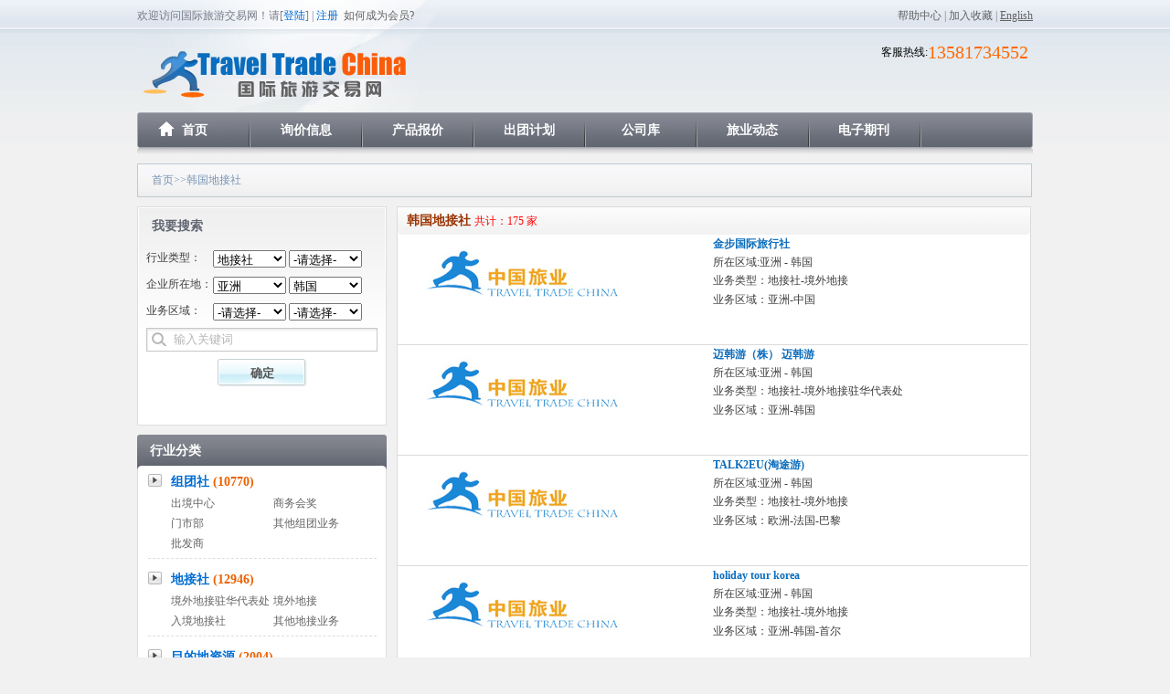

--- FILE ---
content_type: text/html; charset=utf-8
request_url: http://www.traveltrade.cn/32_4_1/cityresource_bc.html
body_size: 8829
content:

<!DOCTYPE html PUBLIC "-//W3C//DTD XHTML 1.0 Transitional//EN" "http://www.w3.org/TR/xhtml1/DTD/xhtml1-transitional.dtd">
<html xmlns="http://www.w3.org/1999/xhtml">
<head>
    <title>韩国_地接社_国际旅游交易网-出境旅游</title>
    <meta name="keywords" content="韩国组团社,韩国地接社,韩国目的地资源,韩国相关服务商,韩国其他" />
    <meta name="description" content="国际旅游交易网中国最全面的出境旅游交易资讯平台,提供最新的韩国组团社,韩国地接社,韩国目的地资源,韩国相关服务商,韩国其他信息！" />
    <meta http-equiv="X-UA-Compatible" content="IE=7" /> 
    <metahttp-equivmetahttp-equiv="X-UA-Compatible"content="IE=EmulateIE7"/>
    <meta http-equiv="X-UA-Compatible" content="IE=EmulateIE7"; charset="gb2312" /> 
    <link rel="Shortcut Icon" href='http://www.traveltrade.cn/images/ico_logo.ico'> 
    <link rel="Bookmark" href='http://www.traveltrade.cn/images/ico_logo.ico'>   
    <noscript><iframe src="*.htm"></noscript>
    <style type="text/css">
.quyu_tj
{
float: left;
width: 692px;
height: 1140px;
background-color: #FFFFFF;
margin-top: 0px;
border: #dbdbdb 1px solid;
}
.vip_jr
{
float: left;
width: 692px;
height: 282px;
background-color: #FFFFFF;
margin-top: 0px;
border: #dbdbdb 1px solid;
}
.gsk_content
{
display: none;
width: 253px;
margin: 0px auto;
overflow: hidden;
}
.gsk_content .selp1, .gsk_content .selp3, .gsk_content .selp5
{
float: left;
width: 80px;
height: 26px;
}
.gsk_content .selp2, .gsk_content .selp4, .gsk_content .selp6
{
float: right;
width: 123px;
}
.gsk_content .selp1 .wrap, .gsk_content .selp2 .wrap
{
position: absolute;
z-index: 100000000;
width: 60px;
}
.gsk_content .selp3 .wrap, .gsk_content .selp4 .wrap
{
position: absolute;
z-index: 99999999;
width: 60px;
}
.gsk_content .hsi_tbn
{
background: url(/style/images/shbtn1.jpg) no-repeat;
font-weight: bold;
color:#555555;
width: 98px;
height: 31px;
overflow: hidden;
border: 0px;
cursor: pointer;
margin: 0px auto;
display: block;
}
.gsk_content .hsi_tbn:hover
{
filter: alpha(opacity=80); /*IE*/
-moz-opacity: 0.8; /*MOZ , FF*/
opacity: 0.8; /*CSS3, FF1.5*/
}
.gsk_content .commonselect
{
width: 80px;
margin: 0px;
padding: 0px;
background-color: #FF0000;
}
.gsk_content .dropdown h4
{
position: relative;
width: 123px;
z-index: 5;
cursor: default;
text-indent: 5px;
text-align: left;
display: block;
margin: 0;
height: 26px;
font: 12px/26px Arial, Helvetica, sans-serif;
color: #000000;
padding-left: 0px;
text-indent: 10px;
z-index: 1;
background: url(/style/images/sel_bgs.jpg) no-repeat;
}
.gsk_content .dropdown span
{
position: absolute;
top: 0px;
right: 0px;
width: 32px;
height: 33px;
cursor: pointer;
}
.gsk_content .dropdown ul
{
margin: 0px;
width: 121px;
padding: 0px;
position: absolute;
display: none;
border: 1px solid #dcdbdb;
margin-top: 1px;
background-color: #FFFFFF;
color: #333333;
max-height: 300px;
z-index: 100001;
filter: alpha(opacity=90); /*IE*/
-moz-opacity: 0.9; /*MOZ , FF*/
opacity: 0.9; /*CSS3, FF1.5*/
}
.gsk_content .dropdown ul li
{
text-indent: 5px;
height: 22px;
display: block;
cursor: default;
font: 400 12px/22px Arial, Helvetica, sans-serif;
text-align: left;
}
.gsk_content .dropdown ul li.over
{
color: #006dd2;
cursor: pointer;
font-weight: bold;
}
.gsk_content .hsi_left
{
float: left;
background: url(/style/images/seai_left.jpg) no-repeat;
width: 30px;
height: 26px;
overflow: hidden;
border: 0px;
margin: 0px;
padding: 0px;
}
.gsk_content .hsi_center
{
float: left;
background: url(/style/images/seai_center.jpg) repeat-x;
width: 217px;
height: 26px;
overflow: hidden;
border: 0px;
margin: 0px;
padding: 0px;
line-height: 26px;
padding-right: 5px;
border-right: solid 1px #c7c7c7;
color: #b6b6b6;
}
.gsc-tj-tit
{
float: left;
width: 682px;
height: 30px;
line-height: 30px;
background-image: url(/style/images/zc_bg.png);
background-repeat: repeat-x;
padding-left: 10px;
font-weight: bold;
font-size: 14px;
color: #7592B4;
}
.gsc-tjzts-tit
{
float: left;
width: 682px;
height: 28px;
line-height: 28px;
background-image: url(/style/images/zc_bg.png);
background-repeat: repeat-x;
padding-left: 10px;
font-weight: bold;
font-size: 14px;
border-bottom: #dbdbdb 1px solid;
border-top: #dbdbdb 1px solid;
margin-top: 25px;
}
.vip-tj-pic
{
float: left;
width: 689px;
height: auto;
}
.vip-tj-pic img
{
border: #CBD3D6 1px solid;
margin: 6px 0px 6px 9px;
}
.vip-tj-pic table td
{
padding: 6px 10px;
line-height: 18px;
border-bottom: #999999 1px dashed;
}
.zts-tj-pic
{
float: left;
width: 689px;
height: auto;
}
.zts-tj-pic img
{
border: #CBD3D6 0px solid;
margin: 6px 0px 6px 0px;
}
.zts-tj-pic table td
{
padding: 6px 10px;
line-height: 8px;
border-bottom: #999999 0px dashed;
}
.add-mer-cen
{
width: 329px;
height: 376px;
float: left;
padding-left: 0px;
font-family: "宋体";
font-size: 12px;
color: #FFFFFF;
background-color: #FFFFFF;
}
.add-mer-cen ul
{
width: 329px;
height: 226px;
float: left;
padding-left: 0px;
}
.add-mer-cen ul li
{
background-image: url(/style/images/vip-liebiao.png);
width: 329px;
height: 25px;
float: left;
line-height: 25px;
color: #555555;
padding-left: 20px;
background-repeat: no-repeat;
background-position: 12px 12px;
list-style-type: decimal;
}
.add-mer-cen ul li a:link
{
color: #555555;
}
.add-mer-cen ul li a:hover
{
color: #6699CC;
}
.add-mer-cen .time
{
float: right;
font-family: Arial, Helvetica, sans-serif;
color: #a5a5a5;
font-size: 14px;
}
.gsk_lj
{
width: 962px;
height: 35px;
line-height: 35px;
float: left;
padding-left: 15px;
background-image: url(/style/images/tyhd_bg_r2_c2.jpg);
background-repeat: repeat-x;
color: #7592B4;
border: #BECBD1 1px solid;
}
.gsk_lj a:link
{
color: #7592B4;
}
.gsk-list2
{
width: 690px;
height: 120px;
float: left;
border-bottom: #dbdbdb 1px solid;
background-color: #f6f6f6;
}
.fy_s
{
width: 89px;
height: 26px;
line-height: 26px;
float: left;
border: #CCCCCC 1px solid;
background-image: url(/style/images/fys_r8_c7.jpg);
background-repeat: no-repeat;
text-align: center;
background-position: 5px;
}
.fy_s a
{
display: block;
}
.fy_s a:link
{
text-decoration: none;
}
.fy_x
{
width: 89px;
height: 26px;
line-height: 26px;
float: left;
border: #CCCCCC 1px solid;
background-image: url(/style/images/fyx_r8_c11.jpg);
background-repeat: no-repeat;
text-align: center;
background-position: 5px;
margin-left: 8px;
}
.fy_x a
{
display: block;
}
.fy_x a:link
{
text-decoration: none;
}
.fy_s_numer
{
width: 24px;
height: 26px;
line-height: 26px;
float: left;
border: #CCCCCC 1px solid;
margin-left: 8px;
text-align: center;
}
.fy_s_numer a
{
display: block;
}
.djs_center
{
width: 271px;
height: 850px;
background-color: #FFFFFF;
overflow: hidden;
border-right: solid 1px #dddddd;
border-left: solid 1px #dddddd;
}
    </style>
</head>
<body>
    <form id="form1">
    <link href="/style/style.css?css=0.727324134543223" rel="stylesheet" type="text/css" /> 
<link href="/style/layout.css?css=0.727324134543223" rel="stylesheet" type="text/css" /> 
<link href="/style/layout-new.css?css=0.727324134543223" rel="stylesheet" type="text/css" />
<script language="JavaScript" type="text/javascript" src="/js/SimpleJQuery.js?js=0.727324134543223"></script> 
<script language="JavaScript" type="text/javascript" src="/home/js/Menu.js?js=0.727324134543223" ></script>    
<script language="JavaScript" type="text/javascript" src="/home/js/Advertise.js?js=0.727324134543223"></script>    
<div style=\"clear:both;\"></div><div style=\"clear:both;\"></div>
 
    <input type="hidden" id="hdlanguage" value="" />
    <input type="hidden" id="hdmember" value="" />
    <input type="hidden" id="hdcountryid" value="32" />
    <input type="hidden" id="hdcityid" value="" />   
   <div class="content"> 
     <div class="gsk_lj">
  <div style="font-weight:normal; float:left; margin-right:40px;">
  <a href="http://www.traveltrade.cn/index.html" >首页</a>>>韩国地接社
  </div>  
  </div>  
    <div class="spacing"></div>
  <div style="float:left; width:280px;">
  <div class="home_search">
	   <div class="borderw">
	     <div class="borderichk">
	        <p class="name">我要搜索</p>			 
			 <div class="gsk_content" id="hsi_content1"> 
                 <p class="spacing"></p>
                   <div style=" float:left;width:73px;">行业类型：</div>
                   <div style=" float:left;">  
                   <select id="sel_classbig_0907" class="classpage_select" onchange="ClassBigChange();" style="width:80px">
				   <option value='3'>组团社</option><option value='4' selected=selected >地接社</option><option value='5'>目的地资源</option><option value='2'>相关服务商</option><option value='6'>其他</option>
				  </select>
                  <select id="sel_smallclass_0907" style="width:80px" >
				  <option value='0'>-请选择-</option><option value='11'>境外地接驻华代表处</option><option value='12'>境外地接</option><option value='13'>入境地接社</option><option value='30'>其他地接业务</option>
				  </select></div>
                 <p class="spacing"></p>                 
                       <div style=" float:left;width:73px;">企业所在地：</div>
                    <select id="sel_continent_address_0907" class="classpage_select" onchange="ContinetChage_Address()"; style="width:80px"><option value='0'>-请选择-</option><option value='1'selected=selected>亚洲</option><option value='2'>欧洲</option><option value='3'>非洲</option><option value='4'>北美洲</option><option value='5'>中·南美洲</option><option value='6'>大洋洲</option><option value='8'>极地</option></select>
                  <select id="sel_country_address_0907" class="classpage_select" style="width:80px"><option value='0'>-请选择-</option><option value='1'>阿富汗</option><option value='36'>阿拉伯联合酋长国</option><option value='25'>阿曼</option><option value='132'>阿塞拜疆</option><option value='26'>巴基斯坦</option><option value='27'>巴勒斯坦</option><option value='2'>巴林</option><option value='4'>不丹</option><option value='9'>朝鲜</option><option value='228'>帝汶岛 </option><option value='28'>菲律宾</option><option value='130'>格鲁吉亚</option><option value='41'>哈萨克斯坦</option><option value='32'selected=selected>韩国</option><option value='219'>吉尔吉斯斯坦</option><option value='7'>柬埔寨</option><option value='29'>卡塔尔</option><option value='18'>科威特</option><option value='220'>老挝</option><option value='19'>黎巴嫩</option><option value='22'>马尔代夫</option><option value='21'>马来西亚</option><option value='23'>蒙古</option><option value='3'>孟加拉国</option><option value='6'>缅甸</option><option value='24'>尼泊尔</option><option value='16'>日本</option><option value='30'>沙特阿拉伯</option><option value='33'>斯里兰卡</option><option value='227'>塔吉克斯坦</option><option value='34'>泰国</option><option value='42'>土库曼斯坦</option><option value='5'>文莱</option><option value='43'>乌兹别克斯坦</option><option value='31'>新加坡</option><option value='225'>叙利亚</option><option value='131'>亚美尼亚</option><option value='37'>也门</option><option value='14'>伊拉克</option><option value='13'>伊朗</option><option value='15'>以色列</option><option value='11'>印度</option><option value='12'>印度尼西亚</option><option value='217'>英属印度洋领地 </option><option value='17'>约旦</option><option value='38'>越南</option><option value='39'>中国</option><option value='241'>中国澳门</option><option value='239'>中国台湾</option><option value='240'>中国香港</option></select> 
                 <p class="spacing"></p>                  
                     <div  style=" float:left;width:73px;">业务区域：</div>
                     <div style="float:left;"><select id="sel_continent_area_0907" onchange="ContinentChange_Area();" class="classpage_select" style="width:80px"><option value='0'>-请选择-</option><option value='1'>亚洲</option><option value='2'>欧洲</option><option value='3'>非洲</option><option value='4'>北美洲</option><option value='5'>中·南美洲</option><option value='6'>大洋洲</option><option value='8'>极地</option></select>
                  <select id="sel_country_area_0907" class="classpage_select" style="width:80px"><option value='0'>-请选择-</option></select></div>                 
                 <p class="spacing15"></p>
                 <p>
                   <input name="input" type="text" readonly="true" class="hsi_left"/>
                   <input id="txtkeyword_0907" type="text" class="hsi_center" value="输入关键词" onfocus="if (this.value=='输入关键词') this.value=''" onblur="if(this.value=='') this.value='输入关键词'"/>
                 </p>
                 <p class="spacing15"></p>
                 <input type="button" value="确定" onclick="AdvancedSearchCompany();" class="hsi_tbn"/> 
		    </div>
	      </div>
	   </div> 
    </div>
     <div class="spacing"></div>
<!--行业分类-->
     <div class="class_fic">
	    <div class="cftop">行业分类</div>
		<div class="djs_center">
		   <div class="classlist">
		      <p class="main_name"><a href='http://www.traveltrade.cn/3/classpage_cb.html' >组团社&nbsp;<font color="#eb6100">(10770)</font></a></p><p class="sub_name"><a href='http://www.traveltrade.cn/ClassPage.aspx?scid=6' title='出境中心'>出境中心</a><a href='http://www.traveltrade.cn/ClassPage.aspx?scid=7' title='商务会奖'>商务会奖</a><a href='http://www.traveltrade.cn/ClassPage.aspx?scid=8' title='门市部'>门市部</a><a href='http://www.traveltrade.cn/ClassPage.aspx?scid=9' title='其他组团业务'>其他组团业务</a><a href='http://www.traveltrade.cn/ClassPage.aspx?scid=29' title='批发商'>批发商</a> <p class="lines"></p><p class="main_name"><a href='http://www.traveltrade.cn/4/classpagetocountry_bc.html' >地接社&nbsp;<font color="#eb6100">(12946)</font></a></p><p class="sub_name"><a href='http://www.traveltrade.cn/11/classpagetocountry_sc.html' title='境外地接驻华代表处'>境外地接驻华代表处</a><a href='http://www.traveltrade.cn/12/classpagetocountry_sc.html' title='境外地接'>境外地接</a><a href='http://www.traveltrade.cn/13/classpagetocountry_sc.html' title='入境地接社'>入境地接社</a><a href='http://www.traveltrade.cn/30/classpagetocountry_sc.html' title='其他地接业务'>其他地接业务</a> <p class="lines"></p><p class="main_name"><a href='http://www.traveltrade.cn/5/classpagetocountry_bc.html' >目的地资源&nbsp;<font color="#eb6100">(2004)</font></a></p><p class="sub_name"><a href='http://www.traveltrade.cn/14/classpagetocountry_sc.html' title='冬夏令营'>冬夏令营</a><a href='http://www.traveltrade.cn/15/classpagetocountry_sc.html' title='交通'>交通</a><a href='http://www.traveltrade.cn/16/classpagetocountry_sc.html' title='餐饮'>餐饮</a><a href='http://www.traveltrade.cn/17/classpagetocountry_sc.html' title='酒店'>酒店</a><a href='http://www.traveltrade.cn/18/classpagetocountry_sc.html' title='高尔夫球'>高尔夫球</a><a href='http://www.traveltrade.cn/19/classpagetocountry_sc.html' title='会奖场所'>会奖场所</a><a href='http://www.traveltrade.cn/20/classpagetocountry_sc.html' title='商店'>商店</a><a href='http://www.traveltrade.cn/22/classpagetocountry_sc.html' title='景区景点'>景区景点</a><a href='http://www.traveltrade.cn/31/classpagetocountry_sc.html' title='其他资源'>其他资源</a><a href='http://www.traveltrade.cn/35/classpagetocountry_sc.html' title='滑雪场地'>滑雪场地</a><a href='http://www.traveltrade.cn/36/classpagetocountry_sc.html' title='酒店公寓'>酒店公寓</a> <p class="lines"></p><p class="main_name"><a href='http://www.traveltrade.cn/2/classpage_cb.html' >相关服务商&nbsp;<font color="#eb6100">(1148)</font></a></p><p class="sub_name"><a href='http://www.traveltrade.cn/ClassPage.aspx?scid=1' title='旅游保险'>旅游保险</a><a href='http://www.traveltrade.cn/ClassPage.aspx?scid=3' title='航空票务'>航空票务</a><a href='http://www.traveltrade.cn/ClassPage.aspx?scid=4' title='签证公司'>签证公司</a><a href='http://www.traveltrade.cn/ClassPage.aspx?scid=5' title='其它'>其它</a><a href='http://www.traveltrade.cn/ClassPage.aspx?scid=34' title='汇款和外币兑换'>汇款和外币兑换</a> <p class="lines"></p><p class="main_name"><a href='http://www.traveltrade.cn/6/classpage_cb.html' >其他&nbsp;<font color="#eb6100">(932)</font></a></p><p class="sub_name"><a href='http://www.traveltrade.cn/ClassPage.aspx?scid=21' title='旅游协会'>旅游协会</a><a href='http://www.traveltrade.cn/ClassPage.aspx?scid=23' title='旅游局'>旅游局</a><a href='http://www.traveltrade.cn/ClassPage.aspx?scid=24' title='旅游媒体'>旅游媒体</a><a href='http://www.traveltrade.cn/ClassPage.aspx?scid=32' title='展会'>展会</a><a href='http://www.traveltrade.cn/ClassPage.aspx?scid=33' title='其他'>其他</a>			  
		   </div>
            <!--广告-->
           <div style="float:left; width:253px; height:223px;margin-left:10px; margin-top:25px;">
           
           </div>
           <!--广告end-->
		</div>
		<div class="cffoot"></div>
	 </div>
    <!--行业分类end-->
    </div>
    <div style="float:left; margin-left:4px;">
	 <div class="home_right1">
	   <div style="float:right"></div>    
<div class="quyu_tj">		   
        <div class="gsc-tj-tit">
    <div style="float:left;"><font color="#993300">韩国地接社</font> <font color="red" style="font-weight:normal; font-size:12px;">共计：175 家</font></div>
    </div>          
<div class="zts-tj-pic"> 
<div class="gsk-list"><table width="690" border="0" cellspacing="0" cellpadding="0"> <tr><td rowspan="5" valign="top"  style="width:315px;"><a href='http://www.traveltrade.cn/44801/companycontrol.html' target="_blank" title='金步国际旅行社'><img src="http://www.traveltrade.cn/CompanyPic/nolog.jpg"  class="tb_pinglun_img" /></a></td><td><strong><a href='http://www.traveltrade.cn/44801/companycontrol.html' target="_blank" title='金步国际旅行社'><font color="#0c6dbc">金步国际旅行社</font></a></strong></td>  </tr> <tr><td>所在区域:亚洲&nbsp;-&nbsp;韩国</td></tr><tr><td>业务类型：地接社-境外地接</td> </tr><tr> <td>业务区域：亚洲-中国</td></tr><tr><td> </td></tr></table></div> <div class="gsk-list"><table width="690" border="0" cellspacing="0" cellpadding="0"> <tr><td rowspan="5" valign="top"  style="width:315px;"><a href='http://www.traveltrade.cn/44422/companycontrol.html' target="_blank" title='迈韩游（株）
迈韩游'><img src="http://www.traveltrade.cn/CompanyPic/nolog.jpg"  class="tb_pinglun_img" /></a></td><td><strong><a href='http://www.traveltrade.cn/44422/companycontrol.html' target="_blank" title='迈韩游（株）
迈韩游'><font color="#0c6dbc">迈韩游（株）
迈韩游</font></a></strong></td>  </tr> <tr><td>所在区域:亚洲&nbsp;-&nbsp;韩国</td></tr><tr><td>业务类型：地接社-境外地接驻华代表处</td> </tr><tr> <td>业务区域：亚洲-韩国</td></tr><tr><td> </td></tr></table></div> <div class="gsk-list"><table width="690" border="0" cellspacing="0" cellpadding="0"> <tr><td rowspan="5" valign="top"  style="width:315px;"><a href='http://www.traveltrade.cn/43776/companycontrol.html' target="_blank" title='TALK2EU(淘途游)'><img src="http://www.traveltrade.cn/CompanyPic/nolog.jpg"  class="tb_pinglun_img" /></a></td><td><strong><a href='http://www.traveltrade.cn/43776/companycontrol.html' target="_blank" title='TALK2EU(淘途游)'><font color="#0c6dbc">TALK2EU(淘途游)</font></a></strong></td>  </tr> <tr><td>所在区域:亚洲&nbsp;-&nbsp;韩国</td></tr><tr><td>业务类型：地接社-境外地接</td> </tr><tr> <td>业务区域：欧洲-法国-巴黎</td></tr><tr><td> </td></tr></table></div> <div class="gsk-list"><table width="690" border="0" cellspacing="0" cellpadding="0"> <tr><td rowspan="5" valign="top"  style="width:315px;"><a href='http://www.traveltrade.cn/43061/companycontrol.html' target="_blank" title='holiday tour korea'><img src="http://www.traveltrade.cn/CompanyPic/nolog.jpg"  class="tb_pinglun_img" /></a></td><td><strong><a href='http://www.traveltrade.cn/43061/companycontrol.html' target="_blank" title='holiday tour korea'><font color="#0c6dbc">holiday tour korea</font></a></strong></td>  </tr> <tr><td>所在区域:亚洲&nbsp;-&nbsp;韩国</td></tr><tr><td>业务类型：地接社-境外地接</td> </tr><tr> <td>业务区域：亚洲-韩国-首尔</td></tr><tr><td> </td></tr></table></div> <div class="gsk-list"><table width="690" border="0" cellspacing="0" cellpadding="0"> <tr><td rowspan="5" valign="top"  style="width:315px;"><a href='http://www.traveltrade.cn/42988/companycontrol.html' target="_blank" title='仁川旅游发展局
IncheonTourlsm Organization'><img src="http://www.traveltrade.cn/CompanyPic/nolog.jpg"  class="tb_pinglun_img" /></a></td><td><strong><a href='http://www.traveltrade.cn/42988/companycontrol.html' target="_blank" title='仁川旅游发展局
IncheonTourlsm Organization'><font color="#0c6dbc">仁川旅游发展局
IncheonTourlsm Organization</font></a></strong></td>  </tr> <tr><td>所在区域:亚洲&nbsp;-&nbsp;韩国</td></tr><tr><td>业务类型：地接社-其他地接业务</td> </tr><tr> <td>业务区域：亚洲-韩国</td></tr><tr><td> </td></tr></table></div> <div class="gsk-list"><table width="690" border="0" cellspacing="0" cellpadding="0"> <tr><td rowspan="5" valign="top"  style="width:315px;"><a href='http://www.traveltrade.cn/42987/companycontrol.html' target="_blank" title='忠清北道文化体育观光局观光航空课'><img src="http://www.traveltrade.cn/CompanyPic/nolog.jpg"  class="tb_pinglun_img" /></a></td><td><strong><a href='http://www.traveltrade.cn/42987/companycontrol.html' target="_blank" title='忠清北道文化体育观光局观光航空课'><font color="#0c6dbc">忠清北道文化体育观光局观光航空课</font></a></strong></td>  </tr> <tr><td>所在区域:亚洲&nbsp;-&nbsp;韩国</td></tr><tr><td>业务类型：地接社-其他地接业务</td> </tr><tr> <td>业务区域：亚洲-韩国</td></tr><tr><td> </td></tr></table></div> <div class="gsk-list"><table width="690" border="0" cellspacing="0" cellpadding="0"> <tr><td rowspan="5" valign="top"  style="width:315px;"><a href='http://www.traveltrade.cn/42972/companycontrol.html' target="_blank" title='HanaTourlTC Service Inc.'><img src="http://www.traveltrade.cn/CompanyPic/nolog.jpg"  class="tb_pinglun_img" /></a></td><td><strong><a href='http://www.traveltrade.cn/42972/companycontrol.html' target="_blank" title='HanaTourlTC Service Inc.'><font color="#0c6dbc">HanaTourlTC Service Inc.</font></a></strong></td>  </tr> <tr><td>所在区域:亚洲&nbsp;-&nbsp;韩国</td></tr><tr><td>业务类型：地接社-境外地接驻华代表处</td> </tr><tr> <td>业务区域：亚洲-韩国</td></tr><tr><td> </td></tr></table></div> <div class="gsk-list"><table width="690" border="0" cellspacing="0" cellpadding="0"> <tr><td rowspan="5" valign="top"  style="width:315px;"><a href='http://www.traveltrade.cn/42971/companycontrol.html' target="_blank" title='大邱广域市驻成都宣传支社'><img src="http://www.traveltrade.cn/CompanyPic/nolog.jpg"  class="tb_pinglun_img" /></a></td><td><strong><a href='http://www.traveltrade.cn/42971/companycontrol.html' target="_blank" title='大邱广域市驻成都宣传支社'><font color="#0c6dbc">大邱广域市驻成都宣传支社</font></a></strong></td>  </tr> <tr><td>所在区域:亚洲&nbsp;-&nbsp;韩国</td></tr><tr><td>业务类型：地接社-境外地接驻华代表处</td> </tr><tr> <td>业务区域：亚洲-韩国</td></tr><tr><td> </td></tr></table></div>  
<div style="width:660px; height:35px; float:left; background-color:#ffffff; margin-top:35px; margin-left:20px;">
 <div class="fy_s">第一页</div><div class="fy_s_numer">1</div><div class="fy_s_numer"><a  href="http://www.traveltrade.cn/CityResource.aspx?bcid=4&scid=0&continentidaddress=1&countryidaddress=32&cityidaddress=0&areacontinentid=0&areacountryid=0&pi=2&keyword=">2</a></div><div class="fy_s_numer"><a  href="http://www.traveltrade.cn/CityResource.aspx?bcid=4&scid=0&continentidaddress=1&countryidaddress=32&cityidaddress=0&areacontinentid=0&areacountryid=0&pi=3&keyword=">3</a></div><div class="fy_s_numer"><a  href="http://www.traveltrade.cn/CityResource.aspx?bcid=4&scid=0&continentidaddress=1&countryidaddress=32&cityidaddress=0&areacontinentid=0&areacountryid=0&pi=4&keyword=">4</a></div><div class="fy_s_numer"><a  href="http://www.traveltrade.cn/CityResource.aspx?bcid=4&scid=0&continentidaddress=1&countryidaddress=32&cityidaddress=0&areacontinentid=0&areacountryid=0&pi=5&keyword=">5</a></div><div class="fy_s_numer"><a  href="http://www.traveltrade.cn/CityResource.aspx?bcid=4&scid=0&continentidaddress=1&countryidaddress=32&cityidaddress=0&areacontinentid=0&areacountryid=0&pi=6&keyword=">6</a></div><div class="fy_s_numer"><a  href="http://www.traveltrade.cn/CityResource.aspx?bcid=4&scid=0&continentidaddress=1&countryidaddress=32&cityidaddress=0&areacontinentid=0&areacountryid=0&pi=7&keyword=">7</a></div><div  class="fy_x"><a  href="http://www.traveltrade.cn/CityResource.aspx?bcid=4&scid=0&continentidaddress=1&countryidaddress=32&cityidaddress=0&areacontinentid=0&areacountryid=0&pi=22&keyword=&kwv=">最后页</a></div>
</div></div>
       </div>
     </div>
    </div>
		</div> 
<div class="footparter">
  <div class="qllj">
   
    <div style=" margin-top:8px;font-family:'宋体'; font-size:12px; font-weight:normal; color:#FFFFFF; width:980px; height:85px; line-height:32px; text-align:center; float:left; background-image:url(/style/images/link_bq.png); background-repeat:no-repeat; padding-top:14px;">
      <a href="http://www.traveltrade.cn/AboutUs.aspx">关于我们</a> |  <a href="http://www.traveltrade.cn/ContractUs.aspx">联系我们</a> |  <a href="http://www.traveltrade.cn/AdService.aspx">广告服务
      </a> | <a href="http://www.traveltrade.cn/ServiceTerms.aspx">服务条款</a> | <a href="http://www.traveltrade.cn/FunctionGuider.aspx">功能导航
      </a> |  <a href="http://www.traveltrade.cn/Statement.aspx">免责声明</a> | <a href="/">合作伙伴</a> |  <a href="http://www.traveltrade.cn/FriendLink.aspx">友情链接</a>
    </div>
  </div>
</div>
<div class="footcontent">
  <p>Copyright 2006-2012 国际旅游交易网 版权所有</p>
  <p>地址:北京市朝阳区朝阳北路199号摩码大厦1310室 电话：010-85983220 传真：010-85982007</p>
  <p>
    《中华人民共和国电信与信息服务业务经营许可证》编号:京ICP备11021356-2 京公网安备 110105009607
  </p>
  <br />
  <br />
</div>
<div style="width:190px;height:20px;border:1px solid #000000;position:abouslt;z-index:250;position:absolute;left:0px;top:0px;background:#fff;display:none;" id='div_english'>
  <img src='/images/google-logo.png' />&nbsp;Google Translation
</div>
<div style="display:none;">
<script src="http://s16.cnzz.com/stat.php?id=4013362&web_id=4013362&show=pic" language="JavaScript"></script>
 </div>  
<div class="login" id = "div_userLogin" style="position:absolute;left:170px;top:50px;display:none;">
         <div class="login_title">欢迎登录国游网<input type="button" value="" style="cursor:pointer;" class="stop" title='close' onclick="javascript:jQuery('#div_userLogin').hide();" /></div> 
         <table width="520" class="login_table" border="0">
          <tr class="tr">
            <td width="103"  class="td">用户名/UserName：</td>
            <td width="171" ><input type="text" value="" id="txtUserName" class="login_input" /></td>
            <td width="219" ></td>
            <td width="9">&nbsp;</td>            
          </tr>
          <tr class="tr">
            <td class="td">密码：</td>
            <td><input type="password" value="" id="txtPassword" class="login_input" /></td>
            <td></td>
            <td>&nbsp;</td>           
          </tr>   
          <tr class="tr">
            <td class="td">密码保存时间：</td>
            <td><select name="cc" class="login_select" id="login_select" >
              <option value="0"> 一小时 </option><option value="1"> 一天 </option> <option value="2"> 三天 </option><option value="3"> 一星期 </option><option value="4"> 一个月 </option><option value="5"> 三个月 </option><option value="6"> 永久保存 </option>  
            </select>
             </td>          
            <td >&nbsp;<a href='http://www.traveltrade.cn/PwdFind.aspx' target="_blank">忘记密码？</a></td> 
            <td>&nbsp;</td>   
            </tr>
            <tr class="tr">
            <td colspan="4" ><input value='登录' type="button" id="btnLogin" class="logina" /></td>                  
          </tr>
        </table>
        
       </div>                  
    </form>
<script src="/js/GooogleAnalytics_XW.js?js=Math.random()" type="text/javascript"></script></body>
</html>
<script src="/js/Common_xw.js?js=0.727324134543223" type="text/javascript"></script>
<script src="/js/Index_New.js?js=0.727324134543223" type="text/javascript"></script>  
<script src="/js/WebCommon.js?js=0.727324134543223" type="text/javascript"></script>

--- FILE ---
content_type: text/css
request_url: http://www.traveltrade.cn/style/style.css?css=0.727324134543223
body_size: 5317
content:
body{
font-size:12px;
padding:0px;
margin:0px;
behavior:url("csshover3.htc");
background:url(images/bodybg.jpg) repeat-x #f1f1f1;
word-wrap:break-word;
color:#3d3d3d;
}
.tb_pinglun_img
{
width:250px;
height:70px;
}
img{
border:0px;
}
p,form,ul,li,h2,h3,h4,dt,dd,dl{
margin:0px;
padding:0px;
}
.zx_l_cen br{
margin:5px 0;
padding:0px;
}
.zx_l_cen  p{
margin:12px 0;
padding:0px;
/*text-indent: 2em;*/
}
.spacing5{
height:5px;
clear:both;
overflow:hidden;
}
.spacing{
height:10px;
clear:both;
overflow:hidden;
}
.spacing15{
height:8px;
clear:both;
overflow:hidden;
}
.spacing20{
height:20px;
clear:both;
overflow:hidden;
}
.left{
float:left;
}
.right{
float:right;
}
.clear{
clear:both;
}
a{
color:#636363;
text-decoration:none;
}
a:hover{
text-decoration:underline;
color:#006dd2;
}
.acolor1{
color:#006dd2;
}
.acolor2{
color:#ff6800;
}
.header{
width:980px;
margin:0px auto;
overflow:hidden;
background:url(images/header.jpg) no-repeat;
}
.header .top{
height:35px;
line-height:35px;
overflow:hidden;
color:#787b85;
}
.header .top .taimgi{
margin-bottom:-4px;
margin-top:0px;
}
.header .logo{
height:88px;
width:315px;
overflow:hidden;
float:left;
}
.header .tel{
float:right;
height:88px;
overflow:hidden;
width:369px;
text-align:right;
background:url(images/telbg.jpg) no-repeat bottom;
}
.header .tel .s1{
color:#000000;
line-height:45px;
float:right;
}
.header .tel .s2{
color:#ff6900;
font-size:20px;float:right;
font-family:"微软雅黑";
line-height:45px;
padding-right:5px;
}
.header .topmenu{
background:url(images/menubg1.jpg) no-repeat;
width:978px;
height:46px;
padding-left:2px;
overflow:hidden;
clear:both;font-family:"宋体"; font-size:14px; font-weight:bold; color:#FFFFFF; text-align:center;
}
.header .topmenu a{
display:block;
height:38px;
width:122px;
float:left;
overflow:hidden; font-family:"宋体"; font-size:14px; font-weight:bold; color:#FFFFFF; line-height:40px; text-align:center;
}
#tma1:hover,#tma1.anow{
background:url(images/menubg2.jpg) no-repeat -2px 0px;
}
#tma2:hover,#tma2.anow{
background:url(images/menubg2.jpg) no-repeat -124px 0px;
}
#tma3:hover,#tma3.anow{
background:url(images/menubg2.jpg) no-repeat -246px 0px;
}
#tma4:hover,#tma4.anow{
background:url(images/menubg2.jpg) no-repeat -368px 0px;
}
#tma5:hover,#tma5.anow{
background:url(images/menubg2.jpg) no-repeat -490px 0px;
}
#tma6:hover,#tma6.anow{
background:url(images/menubg2.jpg) no-repeat -612px 0px;
}
#tma7:hover,#tma7.anow{
background:url(images/menubg2.jpg) no-repeat -734px 0px;
}
.content{
width:980px;
margin:0px auto;
overflow:hidden;
}
.home_search{
width:273px;
height:240px;
float:left;
overflow:hidden;
}
.home_search .borderw{
border:solid 1px #dddddd;
}
.home_search .borderi{
border:solid 1px #ffffff;
height:136px;
overflow:hidden;
background:url(images/borderbg.jpg) repeat-x #FFFFFF;
}
.borderichk{
border:solid 1px #ffffff;
height:236px;
overflow:hidden;
background:url(images/borderbg.jpg) repeat-x #FFFFFF;
}
.home_search .name{
height:36px;
font-weight:bold;
font-size:14px;
color:#616672;
line-height:40px;
overflow:hidden;
text-indent:1em;
}
.home_search .hsi_tab{
width:270px;
height:40px;
overflow:hidden;
background:url(images/hstabbg.jpg) no-repeat;
}
.home_search .hsi_tab p{
float:left;
height:30px;
width:54px;
cursor:pointer; font-family:"宋体"; font-size:12px; font-weight:bold; color:#555555; line-height:30px; text-align:center;
}
.home_search .hsi_tab #hsip1.pinow{
background:url(images/hstabbg2.jpg) no-repeat; color:#FFFFFF;
}
.home_search .hsi_tab #hsip2.pinow{
background:url(images/hstabbg2.jpg) no-repeat -54px 0px;color:#FFFFFF;
}
.home_search .hsi_tab #hsip3.pinow{
background:url(images/hstabbg2.jpg) no-repeat -108px 0px;color:#FFFFFF;
}
.home_search .hsi_tab #hsip4.pinow{
background:url(images/hstabbg2.jpg) no-repeat -162px 0px;color:#FFFFFF;
}
.home_search .hsi_tab #hsip5.pinow{
background:url(images/hstabbg2.jpg) no-repeat -216px 0px;color:#FFFFFF;
}
.hsi_content{
display:none;
width:253px;
margin:0px auto;
overflow:hidden;
}
#hsi_content1{
display:block;
}
.hsi_content .hsi_left{
float:left;
background:url(images/seai_left.jpg) no-repeat;
width:30px;
height:26px;
overflow:hidden;
border:0px;
margin:0px;
padding:0px;
}
.hsi_content .hsi_center{
float:left;
background:url(images/seai_center.jpg) repeat-x;
width:217px;
height:26px;
overflow:hidden;
border:0px;
margin:0px;
padding:0px;
line-height:26px;
padding-right:5px;
border-right:solid 1px #c7c7c7;
color:#b6b6b6;
}
.hsi_content .selp1,.hsi_content .selp3{
float:left;
width:123px;
height:26px;
}
.hsi_content .selp2,.hsi_content .selp4{
float:right;
width:123px;
}
.hsi_content .selp1 .wrap,.hsi_content .selp2 .wrap{
position:absolute;
z-index:100000000;
}
.hsi_content .hsi_tbn{
background:url(images/shbtn1.jpg) no-repeat; font-weight:bold; color:555555;
width:98px;
height:31px;
overflow:hidden;
border:0px;
cursor:pointer;
margin:0px auto;
display:block;
}
.hsi_content .hsi_tbn:hover{
filter:alpha(opacity=80); /*IE*/
-moz-opacity:0.8; /*MOZ , FF*/
opacity:0.8;/*CSS3, FF1.5*/
}
.home_banner{
width:463px;
height:240px;
float:left;
overflow:hidden;
display:inline;
margin-left:12px;
}
.homebanner{
width:463px;
height:240px;
margin:0px auto;
position:relative;
z-index:10;
}
.homebanner .imgtitlebg{
width:463px;
height:33px;
position:absolute;
background-color:#000000;
margin-top:328px;
z-index:1000;
filter:alpha(opacity=55); /*IE*/
-moz-opacity:0.55; /*MOZ , FF*/
opacity:0.55;/*CSS3, FF1.5*/
}
.homebanner .imgtitle{
width:463px;
height:33px;
overflow:hidden;
line-height:36px;
text-indent:15px;
color:#ffffff;
font-size:18px;
font-family:"黑体";
position:absolute;
margin-top:328px;
z-index:1001;
}
.homebanner .imgs li{
position:absolute;
z-index:10000;
}
.homebanner .imgs li img{
width:463px;
height:240px;
margin:0px auto;
}
.homebanner .imgs li p.title{
position:absolute;
z-index:10000000;
margin-top:184px;
height:30px;
line-height:30px;
width:453px;
padding:0px 5px; 
background-color: #000;
opacity: 0.5;
filter:alpha(opacity=50); /*IE*/
}
.homebanner .imgs li p.title a{
color:#fff;
font-size:14px;
font-weight:bold;

}
.homebanner .imgs li p.title a:hover{
text-decoration:none;
}
.homebanner .titlebg{
height:30px;
width:463px;
position:absolute;
z-index:100000;
margin-top:183px;
background-color:#000000;filter:alpha(opacity=50); /*IE*/
-moz-opacity:0.5; /*MOZ , FF*/
opacity:0.5;/*CSS3, FF1.5*/
}
.homebanner .nums li{
float:left;
width:60px;
height:26px;
line-height:26px;
cursor:pointer;
position:relative;
z-index:100000;
display:inline;
text-align:center;
color:#ffffff;
font-family:Arial, Helvetica, sans-serif;
border-left:solid 1px #000000;
}
.homebanner .nums li.curr{
background:url(images/bannerli2.jpg) repeat-x;
}
.homebanner .nums{
position:absolute;
z-index:10000;
float:right;
margin-top:214px;
width:305px;
padding-left:158px;
height:26px;
overflow:hidden;
background:url(images/bannerli.jpg) repeat-x;
}
.home_login{
width:220px;
height:240px;
float:right;
overflow:hidden;
}
.home_login .borderw{
border:solid 1px #dddddd;
}
.home_login .borderi{
border:solid 1px #ffffff;
height:236px;
overflow:hidden;
background:url(images/borderbg.jpg) repeat-x #FFFFFF;
}
.home_login .name{
height:36px;
font-weight:bold;
font-size:14px;
color:#616672;
line-height:40px;
overflow:hidden;
text-indent:1em;
}
.home_login .fmline{
width:220px;
clear:both;
padding:4px 0px;
overflow:hidden;
}
.home_login .fmline .tname{
float:left;
line-height:28px;
width:50px;
text-align:right;
padding-right:5px;
color:#000000;
}
.home_login .fmline .iwrap{
float:left;
}
.home_login .fmline .hsi_left{
float:left;
background:url(images/seai_left.jpg) no-repeat;
width:5px;
height:26px;
overflow:hidden;
border:0px;
margin:0px;
padding:0px;
}
.home_login .fmline .hsi_center{
background:url(images/seai_center.jpg) repeat-x;
width:140px;
height:26px;
overflow:hidden;
border:0px;
margin:0px;
padding:0px;
line-height:26px;
padding:0px 5px;
border-left:solid 1px #c7c7c7;
border-right:solid 1px #c7c7c7;
color:#b6b6b6;
}
.home_login .loginbtn{
background:url(images/loginbtn.jpg) no-repeat;
width:77px;
height:36px;
border:0px;
cursor:pointer;
float:left;
}
.home_login .regbtn{
background:url(images/regbtn.jpg) no-repeat;
width:65px;
height:36px;
border:0px;
cursor:pointer;
float:left;
display:inline;
margin-left:10px;
}
.home_login .loginbtn:hover,.home_login .regbtn:hover{
filter:alpha(opacity=80); /*IE*/
-moz-opacity:0.8; /*MOZ , FF*/
opacity:0.8;/*CSS3, FF1.5*/
}
.home_login .dingyue{
border-top:solid 1px #ebebeb;
width:195px;
margin:0px auto;
padding:5px 10px;
line-height:20px;
}
.home_login .dingyue .dingyuei{
background:url(images/seai_center.jpg) repeat-x;
width:135px;
height:26px;
overflow:hidden;
border:0px;
margin:0px;
padding:0px;
line-height:26px;
padding:0px 5px;
border-left:solid 1px #c7c7c7;
border-right:solid 1px #c7c7c7;
color:#b6b6b6;
float:left;
}
.home_login .dingyue .dingyuebtn{
background:url(images/dingyuebtn.jpg) no-repeat;
width:39px;
height:26px;
cursor:pointer;
border:0px;
float:left;
display:inline;
margin-left:5px;
}
.home_login .dingyue .dingyuebtn:hover{
filter:alpha(opacity=80); /*IE*/
-moz-opacity:0.8; /*MOZ , FF*/
opacity:0.8;/*CSS3, FF1.5*/
}
.class_fic{
float:left;
width:273px;
overflow:hidden;
}
.class_fic .cffoot{
height:3px;
overflow:hidden;
background:url(images/cffoot.jpg) no-repeat;
width:273px;
}
.class_fic .cftop{
height:39px;
overflow:hidden;
background:url(images/cftop.jpg) no-repeat;
width:273px;
line-height:35px;
text-indent:1em;
font-size:14px;
font-weight:bold;
color:#ffffff;
}
.class_fic .cfcenter{
width:271px;
height:678px;
background-color:#FFFFFF;
overflow:hidden;
border-right:solid 1px #dddddd;
border-left:solid 1px #dddddd;
}
.class_fic .classlist{
width:250px;
overflow:hidden;
margin:0px auto;
line-height:22px;
}
.class_fic .classlist .main_name{
height:25px;
line-height:25px;
width:250px;
clear:both;
}
.class_fic .classlist .main_name a{
display:block;
height:25px;
background:url(images/class_icon.jpg) no-repeat 0px 4px;
text-indent:25px;
line-height:25px;
font-size:14px;
font-weight:bold;
color:#006dd2;
}
.class_fic .classlist .main_Recom
{
color:Red;
height:20px;
line-height:20px;
float:left;
width:250px; 
}
.class_fic .classlist  .main_List
{ 
height:20px;
line-height:20px;
width:190px;
float:left;
}
#scrollDiv{width:250px;height:40px;line-height:40px; overflow:hidden; }
#scrollDiv li{height:40px;padding-left:10px;}
#scrollDiv li a {font-size:14px;font-weight:bold;color:#f00;}
.class_fic .classlist .sub_name{
padding-left:25px;
width:225px;
overflow:hidden;
clear:both;
margin-bottom:5px;
}
.class_fic .classlist .sub_name a{
display:block;
width:112px;
float:left;
overflow:hidden;
}
.class_fic .classlist .lines{
height:10px;
overflow:hidden;
width:250px;
border-top:dashed 1px #dddddd;
}
.home_right1{
width:695px;
float:right;
overflow:hidden;
}
.ibanner1{
width:695px;
height:92px;
overflow:hidden;
}
.home_right1 .artielchl{
	float:left;
	width:344px;
	height:273px;
	background-color:#FFFFFF
}
.home_right1 .artielchl .borderw{
border:solid 1px #dddddd;
}
.home_right1 .artielchl .borderi{
	border:solid 1px #ffffff;
	height:269px;
	overflow:hidden;
	background:url(images/borderbg.jpg) repeat-x #FFFFFF;
	width: 340px;
}
.home_right1 .artielchl .hal_list{
	width:344px;
	overflow:hidden;
	float: left;
	margin-top: 0px;
	margin-bottom: 0px;
}
.home_right1 .artielchl .hal_list .hal_tab{
background:url(images/haltabbg.jpg) no-repeat;
height:40px;
width:440px;
overflow:hidden;
}
.home_right1 .artielchl .hal_list .hal_tab p{
height:29px;
line-height:29px;
float:left;
overflow:hidden;
text-align:center;
width:110px;
font-size:14px;
font-weight:bold;
color:#616672;
cursor:pointer;
}
.home_right1 .artielchl .hal_list .hal_tab .hpnow{
background:url(images/haltabbg2.jpg) no-repeat;
color:#ffffff;
}
.artielchl .hal_content{
display:none;
}
#hal_content1{
display:block;
}
.artielchl .hal_content p{
height:30px;
line-height:30px;
text-indent:45px;
overflow:hidden;
font-size:14px;
}
.artielchl .hal_content .num1 a,.artielchl .hal_content .num2 a,.artielchl .hal_content .num3 a{
font-weight:bold;
color:#006dd2;
}
.artielchl .hal_content .more{
border-top:dashed 1px #e6dcd8;
line-height:30px;
text-align:right;
}
.artielchl .hal_content .num1{
background:url(images/numbers.jpg) no-repeat 3px -6px;
}
.artielchl .hal_content .num2{
background:url(images/numbers.jpg) no-repeat 3px -36px;
}
.artielchl .hal_content .num3{
background:url(images/numbers.jpg) no-repeat 3px -66px;
}
.artielchl .hal_content .num4{
background:url(images/numbers.jpg) no-repeat 3px -96px;
}
.artielchl .hal_content .num5{
background:url(images/numbers.jpg) no-repeat 3px -126px;
}
.artielchl .hal_content .num6{
background:url(images/numbers.jpg) no-repeat 3px -156px;
}
.artielchl .hal_content .num7{
background:url(images/numbers.jpg) no-repeat 3px -186px;
}
.artielchl .hal_content .num8{
background:url(images/numbers.jpg) no-repeat 3px -216px;
}
.artielchl .hal_content .num9{
background:url(images/numbers.jpg) no-repeat 3px -246px;
}
.artielchl .hal_content .num10{
background:url(images/numbers.jpg) no-repeat 3px -276px;
}
.home_right1 .home_hotuser{
float:right;
width:220px;
height:395px;
}
.common_item1 .citop{
background:url(images/citopbg.jpg) no-repeat;
height:39px;
line-height:35px;
font-size:14px;
font-weight:bold;
color:#ffffff;
text-indent:1em;
}
.common_item1 .cifoot{
background:url(images/cifoot.jpg) no-repeat;
height:4px;
overflow:hidden;
}
.common_item1 .cicenter{
background-color:#FFFFFF;
border-left:solid 1px #dddddd;
border-right:solid 1px #dddddd;
width:218px;
overflow:hidden;
}
.home_hotuser .common_item1 .cicenter{
height:352px;
}
.home_hotuser .hoticon{
background:url(images/hot_icon.jpg) no-repeat;
width:43px;
height:41px;
position:absolute;
z-index:1000;
margin:-2px 0px 0px 179px;
}
.home_hotuser .user_list{
width:200px;
overflow:hidden;
margin:0px auto;
}
.home_hotuser .user_list .imgt{
float:left;
width:49px;
height:48px;
overflow:hidden;
}
.home_hotuser .user_list .textt{
float:left;
height:43px;
width:145px;
padding-left:5px;
overflow:hidden;
line-height:22px;
margin-top:5px;
}
.home_hotuser .user_list .textt .p1{
}
.home_hotuser .user_list .textt .p2{
color:#a5a5a5;
}
.home_hotuser .user_list .sline{
width:220px;
height:10px;
clear:both;
overflow:hidden;
margin-bottom:10px;
border-bottom:dashed 1px #dddddd;
}
.hs_items1{
float:left;
width:463px;
height:305px;
overflow:hidden;
}
.hs_items1 .hitop{
background:url(images/hitop.jpg) no-repeat;
height:39px;
}
.hs_items1 .hifoot{
background:url(images/hifoot.jpg) no-repeat;
height:4px;
overflow:hidden;
}
.hs_items1 .hicenter{
background-color:#FFFFFF;
border-left:solid 1px #dddddd;
border-right:solid 1px #dddddd;
width:461px;
height:262px;
overflow:hidden;
}
.hs_items1 .hitop .name{
float:left;
line-height:35px;
font-size:14px;
font-weight:bold;
text-indent:1em;
color:#616672;
}
.hs_items1 .hitop .amore{
display:block;
background:url(images/morebg1.jpg) no-repeat;
width:49px;
height:19px;
float:right;
margin:8px 10px 0px 0px;
}
.amore:hover{
filter:alpha(opacity=80); /*IE*/
-moz-opacity:0.8; /*MOZ , FF*/
opacity:0.8;/*CSS3, FF1.5*/
}
.hs_items1 .hsi_alist{
width:210px;
float:left;
display:inline;
margin:5px 10px 0px 10px;
}
.hs_items1 .hsi_alist .img{
overflow:hidden;
width:187px;
height:102px;
overflow:hidden;
margin:0px auto;
}
.hs_items1 .hsi_alist .title{
text-align:center;
width:187px;
height:28px;
line-height:28px;
font-size:14px;
font-weight:bold;
}
.hs_items1 .hsi_alist .desc{
height:40px;
line-height:18px;
overflow:hidden;
border-bottom:dashed 1px #dddddd;
padding:0px 15px 4px 15px;
color:#a5a5a5;
}
.hs_items1 .hsi_alist .alist p{
font-size:14px;
height:25px;
line-height:25px;
overflow:hidden;
text-indent:20px;
background:url(images/dota.jpg) no-repeat 5px 8px;
}
.home_tj{
float:right;
height:305px;
width:220px;
}
.home_tj .tjalist{
width:200px;
line-height:25px;
height:252px;
overflow:hidden;
margin:0px auto;
font-size:14px;
}
.home_tj .tjalist p{
text-indent:30px;
}
.home_tj .tjalist .num1{
background:url(images/numbers2.jpg) no-repeat 0px 0px;
}
.home_tj .tjalist .num2{
background:url(images/numbers2.jpg) no-repeat 0px -25px;
}
.home_tj .tjalist .num3{
background:url(images/numbers2.jpg) no-repeat 0px -50px;
}
.home_tj .tjalist .num4{
background:url(images/numbers2.jpg) no-repeat 0px -75px;
}
.home_tj .tjalist .num5{
background:url(images/numbers2.jpg) no-repeat 0px -100px;
}
.home_tj .tjalist .num6{
background:url(images/numbers2.jpg) no-repeat 0px -125px;
}
.home_tj .tjalist .num7{
background:url(images/numbers2.jpg) no-repeat 0px -150px;
}
.home_tj .tjalist .num8{
background:url(images/numbers2.jpg) no-repeat 0px -175px;
}
.home_tj .tjalist .num9{
background:url(images/numbers2.jpg) no-repeat 0px -200px;
}
.home_tj .tjalist .num10{
background:url(images/numbers2.jpg) no-repeat 0px -225px;
}
.hbannerc{
width:273px;
height:166px;
overflow:hidden;
}
.cbanner1{
	float:right;
	width:691px;
	height:92px;
	overflow:hidden;
}
.cbanner2{
	float:left;
	width:271px;
	height:92px;
	overflow:hidden;
}
.yj_news{
width:273px;
height:430px;
float:left;
}
.yj_news .yntop{
background:url(images/yjxtop.jpg) no-repeat;
height:39px;
}
.yj_news .yntop .name{
float:left;
line-height:35px;
font-size:14px;
font-weight:bold;
text-indent:1em;
color:#FFFFFF;
}
.yj_news .yntop .amore{
display:block;
background:url(images/more2.jpg) no-repeat;
width:49px;
height:19px;
float:right;
margin:8px 10px 0px 0px;
}
.yj_news .ynfoot{
height:3px;
overflow:hidden;
background:url(images/cffoot.jpg) no-repeat;
width:273px;
}
.yj_news .yncenter{
width:271px;
height:388px;
background-color:#FFFFFF;
overflow:hidden;
border-right:solid 1px #dddddd;
border-left:solid 1px #dddddd;
}
.yj_news .hnlist{
width:252px;
margin:0px auto;
overflow:hidden;
}
.yj_news .hnlist .img{
width:252px;
height:152px;
overflow:hidden;
}
.yj_news .hnlist .img img{
width:250px;
height:150px;
border:solid 1px #d3d3d3;
}
.yj_news .hnlist .title{
height:30px;
line-height:30px;
overflow:hidden;
font-size:14px;
font-weight:bold;
}
.yj_news .hnlist .desc{
height:34px;
line-height:17px;
padding-bottom:5px;
border-bottom:dashed 1px #dddddd;
color:#bd953e;
overflow:hidden;
}
.yj_news .hnlist .alist{
margin-top:30px;
}
.yj_news .hnlist .alist p{
font-size:14px;
height:25px;
line-height:25px;
overflow:hidden;
text-indent:20px;
background:url(images/dota.jpg) no-repeat 5px 8px;
}
.home_zh{
width:463px;
height:430px;
float:left;
display:inline;
margin-left:10px;
}
.home_zh .hz_top{
background:url(images/zhtop.jpg) no-repeat;
width:463px;
height:39px;
}
.home_zh .hz_top .name{
float:left;
line-height:35px;
font-size:14px;
font-weight:bold;
text-indent:1em;
color:#FFFFFF;
}
.home_zh .hz_top .amore{
display:block;
background:url(images/more3.jpg) no-repeat;
width:49px;
height:19px;
float:right;
margin:8px 10px 0px 0px;
}
.home_zh .hz_foot{
background:url(images/hifoot.jpg) no-repeat;
height:4px;
overflow:hidden;
}
.home_zh .hz_center{
background-color:#FFFFFF;
border-left:solid 1px #dddddd;
border-right:solid 1px #dddddd;
width:461px;
height:387px;
overflow:hidden;
}
.home_zh .imglist{
width:210px;
float:left;
display:inline;
margin-left:13px;
}
.home_zh .imglist .img img{
width:210px;
height:150px;
border:solid 1px #d3d3d3;
}
.home_zh .imglist .title{
height:30px;
line-height:30px;
overflow:hidden;
font-size:14px;
font-weight:bold;
}
.home_zh .imglist .desc{
height:34px;
line-height:17px;
margin-bottom:5px;
color:#a5a5a5;overflow:hidden;
}
.home_zh .sline{
height:5px;
overflow:hidden;
width:445px;
clear:both;
margin:0px auto;
border-top:dashed 1px #dddddd;
}
.home_zh .alist{
width:437px;
margin:0px auto;
overflow:hidden;
}
.home_zh .alist p{
font-size:14px;
height:25px;
width:437px;
line-height:25px;
overflow:hidden;
text-indent:20px;
background:url(images/dota.jpg) no-repeat 5px 8px;
}
.home_zh .alist p a{
float:left;
}
.home_zh .alist p .time{
float:right;
font-family:Arial, Helvetica, sans-serif;
color:#a5a5a5;
font-size:14px;
}
.zh_partner{
float:right;
width:220px;
overflow:hidden;
}
.zh_partner .zptop{
height:38px;
line-height:35px;
font-size:14px;
font-weight:bold;
color:#616672;
text-indent:1em;
background:url(images/zptopbg.jpg) no-repeat;
}
.zh_partner .zpfoot{
background:url(images/cifoot.jpg) no-repeat;
height:4px;
overflow:hidden;
}
.zh_partner .zpcenter{
	background-color:#FFFFFF;
	border-left:solid 1px #dddddd;
	border-right:solid 1px #dddddd;
	width:218px;
	height:388px;
	overflow:hidden;
}
.zh_partner .zpscroll{
margin:0px auto;
width:200px;
height:330px;
overflow:hidden;
}
.zh_partner .zpscroll .img{
width:145px;
height:40px;
margin:0px auto;
overflow:hidden;
margin-bottom:7px;
}
.zh_partner .btnwrap{
margin-top:10px;
padding-top:7px;
border-top:dashed 1px #dddddd;
}
.zh_partner .btnwrap a{
display:block;
float:left;
background:url(images/btnimg1.jpg) no-repeat;
width:88px;
height:31px;
text-align:center;
line-height:31px;
font-weight:bold;
margin-left:12px;
color:#006dd2;
}
.zh_partner .btnwrap a:hover{
text-decoration:none;
background:url(images/btnimg2.jpg) no-repeat;
}
.footcontent{
text-align:center;
line-height:18px;
color:#4a4e59;
}
.footpart1{
	background:url(images/ftpbg.jpg) no-repeat;
	width:980px;
	height:368px;
	margin:0px auto;
	overflow:hidden;
}
.footpart1 .leftlist{
	float:left;
	margin-top:35px;
	width:690px;
	display:inline;
	margin-left:20px;
	height: 150px;
}
.footpart1 .leftlist .fplist{
width:95px;
float:left;
overflow:hidden;
line-height:20px;
display:inline;
margin-left:20px;
}
.footpart1 .leftlist .fplist .title{
height:25px;
font-size:14px;
font-weight:bold;
color:#ffcc00;
}
.footpart1 .leftlist .fplist a{
color:#ffffff;
}
.footpart1 .leftlist .fplist p{
height:22px;
overflow:hidden;
}
.footpart1 .rightlist{
width:430px;
height:180px;
z-index:1000;
margin:65px 30px 0px 0px;
float:right;
display:inline;
}
.footpart1 .rightlist .qlist a{
color:#ffffff;
font-size:14px;
}
.footpart1 .rightlist .qlist p{
height:30px;
line-height:30px;
background:url(images/iconss1.jpg) no-repeat 2px 9px;
overflow:hidden;
text-indent:20px;
}
.footpart1 .icon_ss1{
float:right;
height:25px;
}
.footpart1 .icon_ss1 a{
display:block;
float:left;
width:28px;
height:25px;
overflow:hidden;
}
.footpart1 .icon_ss1 .a1{
background:url(images/icon_pss.jpg) no-repeat;
}
.footpart1 .icon_ss1 .a2{
background:url(images/icon_pss.jpg) no-repeat -28px 0px;
}
.footpart1 .icon_ss1 .a3{
background:url(images/icon_pss.jpg) no-repeat -56px 0px;
}
.footpart1 .icon_ss1 .a4{
background:url(images/icon_pss.jpg) no-repeat -84px 0px;
}
.footpart1 .icon_ss1 .a5{
background:url(images/icon_pss.jpg) no-repeat -112px 0px;
}
/*menu*/
.div_common_showdalig{border:1px solid #FF9933;width:600px;padding:0px 0px 0px 0px;position:absolute;z-index:100;clear:both;left:0px;top:0px;display:none;}
.div_common_showdalig_title_001{margin:0px 0px 0px 0px;width:600px;height:32px;background:url(/images/common_bg_title_001.gif) repeat-x;	z-index:150px;}
.div_common_showdalig_title_0002{width:500px;float:left;margin-left:10px;font-weight:bold;color:#E05E38;font-size:13px;	margin-top:8px;	text-align:left;}
.div_common_showdalig_close{width:19px;	height:19px;background:url(/images/common_close_bg.gif);cursor:pointer;float:right;	margin-right:10px;margin-top:5px;}
.table_common_showdalig{clear:both;	margin:0px atuo;background:#fff;width:100%;	border-left:0px;border-bottom:0px;z-index:150px;height:188px;text-align:left;}
.table_common_showdalig tr td{color:#000;height:40px;border-bottom:1px #FFEDBF solid;border-left:1px #FFEDBF solid;font-size:12px;}
.table_common_showdalig_td1{width:140px;text-align:right;border-left:0px;}
.table_common_showdalig span{padding-left:2px;}
.common_shodalig_btn{width:140px;border-style:none;cursor:pointer;margin-left:10px;text-align:left;padding-left:50px;height:30px;background:url(/images/common_btn_bg_001.gif);	font-weight:bold;	color:#E05E38;margin-top:20px;margin-bottom:10px;}
.common_shodalig_btn2{width:140px;border-style:none;cursor:pointer;	margin-left:10px;text-align:left;padding-left:50px;height:30px;background:url(/images/common_btn_bg_001.gif);background-position:0 -30px;font-weight:bold;color:#E05E38;margin-top:20px;margin-bottom:10px;}
.common_shodalig_btn_close{width:140px;border-style:none;cursor:pointer;margin-left:10px;text-align:left;padding-left:50px;height:30px;background:url(/images/common_btn_bg_002.gif);font-weight:bold;color:#E05E38;margin-top:20px;margin-bottom:10px;}
.common_shodalig_btn_close2{width:140px;border-style:none;cursor:pointer;	margin-left:10px;text-align:left;padding-left:50px;height:30px;background:url(/images/common_btn_bg_002.gif);background-position:0 -30px;font-weight:bold;color:#E05E38;margin-top:20px;margin-bottom:10px;}
.txt_inputbylogin{border:1px solid #ccc;height:18px;width:250px;margin-top:3px;}
.txt_inputbylogin_pwdsave{border:1px solid #ccc;height:22px;width:254px;margin-top:3px;}
.div_common_tip_001{width:380px;height:190px;border-top:1px solid #666;	border-left:1px solid #666;	border-right:3px #000 solid;border-bottom:3px #000 solid;position:absolute;	z-index:200;background:#fff;text-align:left;display:none;}
.div_common_tip_002{background:#EEEEEE;	height:40px;margin:0px 0px 0px 0px;width:380px;	}
.div_common_tip_002_001{height:30px;font-size:14px;margin:0px 0px 0px 0px;width:300px;padding-left:10px;color:#CC0000;font-weight:bold;padding-top:10px;float:left;}
.div_common_tip_002_002{float:right;margin-right:10px;background:url(/images/delete_saleecored_002.png) no-repeat;cursor:pointer;width:17px;height:17px;margin-top:10px;}
.div_common_tip_content{color:#000;line-height:25px;width:220px;padding:10px 10px 10px 105px;margin:0px auto;height:60px;font-size:15px;padding-top:20px;background:url(/images/2008112220143132778050.gif) no-repeat;background-position:0px 5px;}
.div_common_tip_button{width:380px;	text-align:center;margin-top:20px;}
.div_common_tip_content2{color:#000;line-height:25px;width:220px;padding:10px 10px 10px 105px;margin:0px auto;height:60px;font-size:15px;padding-top:20px;background:url(/images/200811222014312277801.gif) no-repeat;background-position:0px 5px;}
.div_menu_resource{height:310px;position:absolute;left:400px;top:180px;z-index:200;width:580px;background:#fff;background:url(/images/menu_bg_more_001.gif);padding-top:10px;display:none;}
.div_menu_resourcemorecontent{width:550px;margin:0px auto;line-height:22px;border-bottom:1px dashed #BFBFBF;margin-top:5px;margin-top:5px;}
.div_menuresourcecolose{width:40px;height:30px;float:right;cursor:pointer;}
.div_menu_resourcemorecontent a:link{color:#3E9999;text-decoration:none;}
.div_menu_resourcemorecontent a:visited{color:#3E9999; text-decoration:none;}
.div_menu_resourcemorecontent a:active{color:#3E9999; text-decoration:none;}
.div_menu_resourcemorecontent a:hover{color:#FF6600; text-decoration:underline;}
.div_addoffers_tips{width:430px;height:230px;border:3px solid #000;position:absolute;background:#fff;z-index:200;padding-top:0px;}
.div_addoffers_title{width:100%;height:40px;background:#EEEEEE;margin:0px 0px 0px 0px;padding-top:0px;margin-top:0px;}
.div_addoffers_title_001{width:200px;float:left;font-weight:bold;font-size:14px;color:#CC0000;margin-top:10px;margin-left:10px;}
.div_addoffers_title_002{float:right;width:30px;height:20px;cursor:pointer;margin-top:5px;}
.div_addoffers_title_002 img{margin-left:5px;margin-top:3px;border:1px #EEEEEE solid;}
.div_addoffers_content{width:415px;margin-top:15px;font-size:14px;padding-left:10px;padding-top:30px;text-align:center;padding-bottom:50px;}
.div_addoffers_bottom{text-align:center;margin-top:8px;}
.div_addoffers_bottom input{margin-left:10px;cursor:pointer;padding-top:3px;}
.footer{ width:960px; margin:0 auto; text-align:center; margin-top:10px;  padding-top:10px;  font-size:12px; border-top:1px solid #76bdf3; }
.footer_abotus{ text-align:center;color:#7CA5D3;}
.footer_ps{text-align:center;color:#333; line-height:22px; margin-top:20px; } 
/*menu end*/
/*select.css*/
/* CSS Document */
h4{
margin:0px;
padding:0px;
}
/* select style */ 
.dropdown {outline:none;z-index:10000; position:absolute;} 
.dropdown * {-moz-user-select:none;} 
.dropselectbox{float:left; position:absolute; } 
.overclass{ z-index:9999} /* IE²㶨λʽ */ 
.hsi_content .commonselect{
width:123px;
margin:0px;
padding:0px;
}
.hsi_content .dropdown h4{
position:relative;width:123px;
z-index:5;
cursor:default; 
text-indent:5px;
text-align:left;
display:block;
margin:0;
height:26px;
font:12px/26px Arial, Helvetica, sans-serif;
color:#000000;
padding-left:0px;
text-indent:10px;
z-index:1;
background:url(images/sel_bgs.jpg) no-repeat;
}  
.hsi_content .dropdown span {
position:absolute;
top:0px;
right:0px;
width:32px;
height:33px;
cursor:pointer;
} 
.hsi_content .dropdown ul{
margin:0px;width:121px;
padding:0px;
position:absolute;
display:none;
border:1px solid #dcdbdb;
margin-top:1px;
background-color:#FFFFFF;
color:#333333;
max-height:300px;
z-index:100001;
filter:alpha(opacity=90); /*IE*/
-moz-opacity:0.9; /*MOZ , FF*/
opacity:0.9;/*CSS3, FF1.5*/
} 
.hsi_content .dropdown ul li{
text-indent:5px;
height:22px;
display:block;
cursor:default;
font:400 12px/22px Arial, Helvetica, sans-serif;
text-align:left;
} 
.hsi_content .dropdown ul li.over{
color:#006dd2;
cursor:pointer;
font-weight:bold;
} 
/*select.css end*/

--- FILE ---
content_type: text/css
request_url: http://www.traveltrade.cn/style/layout.css?css=0.727324134543223
body_size: 2252
content:
/* CSS Document */

.dsadsa {
	font-weight: bold;
}
 .titile_le {
	width:655px;
	height:auto;
	padding-top:10px;
	background:#DEF2FF;
	border:#83bbd9 1px solid;
	color:#000;
	font-weight:bold;
	padding-left:11px;
padding-right:11px;
	padding-top:3px;
}

.registera_title {
	width:930px;
	height:auto;
	margin:10px auto 10px auto;
*margin:10px auto 10px auto;
	_margin:10px auto 10px auto;
	padding-left:20px;
	padding-top:10px;
	color:#0067b2;
	font-weight:bold;
	font-size:13px;
	background:url(/images/register_bg.gif) repeat-x
}
.registera {
	width:774px;
	height:auto;
	padding-bottom:15px;
	border:#90c4e9 1px solid;
	background:#eef7ff;
	margin:10px auto 10px auto
}
.btn_20100819
{
	-moz-background-clip:border;
	-moz-background-inline-policy:continuous;
	-moz-background-origin:padding;
	background:transparent url(/images/cn_button01.gif) repeat-x scroll left top;
	border:1px solid #3689E0;
	color:#FFFFFF;
	height:23px;
	line-height:23px;
	margin:2px 10px;
	padding:1px 0px;
	text-align:center;
	height:27px;
	cursor:pointer;
}
.gy_right_conax {
	width:660px;
	padding-bottom:20px;
	padding-left:10px;
	padding-top:0px;
	padding-right:10px;
	height:auto;
	overflow: hidden;
	color:#333
}
.ti_bo_con
{
	padding:3px 3px 3px 3px;	
	margin-top:-8px;
}
.li_fri {
	float:left;
	margin-right:2px;
	*margin-right:2px;
	_margin-right:4px;
	margin-left:5px;
	*margin-left:5px;
	_margin-left:2px;
	border:#d1d1d1 1px solid;
	margin-top:7px;
	margin-top:7px;
	height:30px;
}
.li_fri img
{
   margin-top:-23px;
   *margin-top:0px;
   _margin-top:0px;
   height:30px;
}
.tools {
	width:80px;
	height:24px;	
	display:inline;
	float:left;
	margin-left:20px;
	background-image:url(images/4-8_r2_c2.jpg);
	background-repeat:repeat-x;
	margin-top:20px;
	text-align:center;
	line-height:24px;
	font-family:"宋体";
	font-size:12px;
	font-weight:normal;
	color:#555555;
	border:1px solid #c7c7c7;
}
.offer {
	width:298px;
	height:39px;
	float:left;
	background-image: url(images/4-8_r8_c3.jpg);
	background-repeat: repeat-x;
	font-family: "宋体";
	font-size: 14px;
	font-weight: bold;
	color: #555555;
	line-height: 30px;
	padding-left: 25px;
	margin-left: 10px;
	border-top-width: 1px;
	border-right-width: 1px;
	border-left-width: 1px;
	border-top-style: solid;
	border-right-style: solid;
	border-left-style: solid;
	border-top-color: #dddddd;
	border-right-color: #dddddd;
	border-left-color: #dddddd;
}
.offer_content { width:323px; height:222px; float:left;}

.offer_content .num1{
background:url(images/numbers.jpg) no-repeat 3px -6px;
}
.offer_content .num2{
background:url(images/numbers.jpg) no-repeat 3px -36px;
}
.offer_content .num3{
background:url(images/numbers.jpg) no-repeat 3px -66px;
}
.offer_content .num4{
background:url(images/numbers.jpg) no-repeat 3px -96px;
}
.offer_content .num5{
background:url(images/numbers.jpg) no-repeat 3px -126px;
}
.offer_content .num6{
background:url(images/numbers.jpg) no-repeat 3px -156px;
}
.offer_content .num7{
background:url(images/numbers.jpg) no-repeat 3px -186px;
}
.offer_content .num8{
background:url(images/numbers.jpg) no-repeat 3px -216px;
}
.offer_content .num9{
background:url(images/numbers.jpg) no-repeat 3px -246px;
}
.offer_content .num10{
background:url(images/numbers.jpg) no-repeat 3px -276px;
}
.offer_content p{
height:30px;
line-height:30px;
text-indent:45px;
overflow:hidden;
font-size:14px;
}
.artielchlchang{
	float:left;
	width:692px;
	height:244px;
	background-color:#FFFFFF;
	margin-top: 8px; border:#dbdbdb 1px solid;
}

.artielchlchang .borderi{
	border:solid 1px #ffffff;
	height:233px;
	overflow:hidden;
	background:url(images/r2_c2.jpg) repeat-x #FFFFFF;
	width: 690px;
}

.offerchk1 {
	width:643px;
	height:39px;
	float:left;
	background-image: url(images/4-8_r8_c3.jpg);
	background-repeat: repeat-x;
	font-family: "宋体";
	font-size: 14px;
	font-weight: bold;
	color: #555555;
	line-height: 30px;
	padding-left: 25px;
	margin-left: 10px;
	border-top-width: 1px;
	border-right-width: 1px;
	border-left-width: 1px;
	border-top-style: solid;
	border-right-style: solid;
	border-left-style: solid;
	border-top-color: #dddddd;
	border-right-color: #dddddd;
	border-left-color: #dddddd;
}
.offerchk1c {
	width:663px;
	height:32px;
	float:left;
	font-family: "宋体";
	font-size: 14px;
	font-weight: bold;
	color: #555555;
	line-height: 30px;
	padding-left: 25px;
}
.new_jihuaw {width:692px; height:37px; float:left; background-color:#F8F8F8; border-bottom:2px #dbdbdb solid;}
/*最新计划开始*/
	#index_yp {
	width:570px;
	height:300px;
	float:left
}
		.index_yp_card {
	width:570px;
	height:37px;
	float:left
}
			.yp_card_0, .yp_card_2, .yp_card_4 {
	width:80px;
	height:32px;
	float:left;
	text-align:center;
	color:#003366;
	font-weight:bold;
	line-height:32px;
	cursor:pointer;
	background-color:#FFFFFF;
	z-index:22;
	margin-top:6px;
	border-top-width: 1px;
	border-right-width: 1px;
	border-left-width: 1px;
	border-top-style: solid;
	border-right-style: solid;
	border-left-style: solid;
	border-top-color: #dbdbdb;
	border-right-color: #dbdbdb;
	border-left-color: #dbdbdb;
}
			.yp_card_1, .yp_card_3, .yp_card_5, .yp_card_6 { width:80px ; height:32px ; float:left ; text-align:center ; color:#333333 ;  line-height:32px ;cursor:pointer;margin-top:6px;}
			.yp_card_0 { background-position:0px 0px }
			.yp_card_1 { background-position:-55px 0px }
			.yp_card_2 { background-position:-100px 0px }
			.yp_card_3 { background-position:-155px 0px }
			.yp_card_4 { background-position:-200px 0px }
			.yp_card_5 { background-position:-255px 0px }
			.yp_card_6 { background-position:-300px 0px }
		.index_yp_main { width:669px ; height:169px ; margin-left:-110px;float:left ;  border-top:0px!important ; padding:0px 9px 0px 9px;position:relative; }
			.yp_main_content { width:201px ; height:33px ; float:left ; border:1px solid #BCDCE4 ; background-color:#F1F8FA ; margin-bottom:7px ; padding:3px 6px 3px 6px ;overflow:hidden }
			.yp_main_content dt { width:201px;height:13px;float:left;font-weight:normal;margin:0px;font-size:12px;padding-top:2px}
			.yp_main_content dd { width:201px;line-height:13px;float:left;font-weight:normal;margin:0px;font-size:12px;padding-top:3px;text-align:right}
			.yp_main_content img { padding:0px 0px 2px 3px}
			.yp_main_list { width:215px ; float:left }
	#index_m2_ad { width:690px ; height:100px ; padding:5px 0px 0px 5px ; float:left }
	
	/*最新计划结束*/
	.zpcenter p {margin-left:30px;}
	.zpcenter img {border:3px solid #CCCCCC; margin-bottom:8px;}


	
.qllj a:link{color:#FFFFFF;}
.qllj a:visited {color:#FFFFFF;}
	
.new_jihua_pic { font-family:"宋体"; font-size:12px; font-weight:normal; border-bottom:#CCCCCC 1px dashed; height:33px; line-height:33px;}

.new_jh_title{ width:320px; display:block; float:left; }
.new_jh_name{ width:190px;  display:block; float:left; }
.new_jh_lxr{ width:90px;   display:block; float:left;overflow: hidden;word-break: keep-all;white-space: nowrap;text-overflow: ellipsis;}
.new_jh_time{  display:block; float:left; }

.new_zh_title{ width:400px; display:block; float:left; }
.benqi_daodu { width:250px; height:24px; float:left; border:#dbdbdb 1px solid; margin-top:4px;background-image: url(images/r10_c3.jpg);
	background-repeat: no-repeat;}
.benqi_daodu a:link {color:#3366CC;}

.right2_ti {
	width:197px;
	height:24px;
	font-weight:bold;
	background:url(/images/bule_bg1.gif) repeat-x;
	font-size:14px;
	color:#fff;
	padding-left:8px;
	padding-top:1px;
}
.right2_ti A:link {
	COLOR:#fff;
	font-size:14px;
	cursor:hand;
	TEXT-DECORATION: none
}
.right2_ti A:visited {
	COLOR:#fff;
	font-size:14px;
	TEXT-DECORATION: none
}
.right2_ti A:active {
	COLOR:#fff;
	font-size:14px;
	TEXT-DECORATION: none
}
.right2_ti A:hover {
	COLOR: #fff;
	font-size:14px;
	TEXT-DECORATION: none
}
.stop {
	background:url(/images/stop.gif);
	float:right;
	margin-top:-0px;
*margin-top:-15px;
	_margin-top:-15px;
	border-style:none;
	width:21px;
	height:21px
}
.fengjingcss {
	border:#d1d1d1 1px solid;
	width:100px;
	height:90px;
	margin-left:10px;
	margin-top:-25px;
}
.fengjingcss img {
	margin-top:12px;
}
.ju_trb {
	background:#F6F6F6;
	height:33px;
	font-size:12px;
	color:#000;
	font-weight:bold
}
.fengjingtable {
	border-bottom:#989898 1px dashed;	
	height:152px;	}
	.fengjingtable_spana {
	color:#ee7818;
	font-weight:bold;
}
.fengjingtablea {
	padding-bottom:10px;
	padding-top:10px;
	line-height:26px;
}
.fengjingtable_spanb {
	color:#ee7818;
	font-size:18px;
	font-weight:bold;
}.fengjing_dianji {
	width:90px;
	height:25px;
	font-size:12px;
	color:#fff;
	background:url(/images/dianji_fengjing.gif);
	padding-top:2px;
	padding-left:13px;
	border-style:none;
	cursor:hand;
}
.vip_jieshi {
	width:968px;
	height:50px;
	text-align:center;
	padding-top:10px;
	background:#b6dffb;
	border:#83bbd9 1px solid;
	margin:10px auto 0 auto
}
.style4 {
	color: #FF0000
}

--- FILE ---
content_type: application/javascript
request_url: http://www.traveltrade.cn/js/Common_xw.js?js=0.727324134543223
body_size: 1762
content:
jQuery.noConflict();
var curHost = "/";
var isZh = true;
if (jQuery("#hdlanguage").val() == "en") {
    isZh = false;
}
jQuery(document).ready(function() {
    jQuery("head").append("<link rel='Shortcut Icon' href='/images/ico_logo.ico'><link rel='Bookmark' href='/images/ico_logo.ico'><noscript><iframe src='*.htm'></noscript>   ");
});
function GetUrlParms() {
    var args = new Object();
    var query = location.search.substring(1);
    var pairs = query.split("&");
    for (var i = 0; i < pairs.length; i++) {
        var pos = pairs[i].indexOf('=');
        if (pos == -1) continue;
        var argname = pairs[i].substring(0, pos);
        var value = pairs[i].substring(pos + 1);
        args[argname] = unescape(value);
    }
    return args;
}
function languageChange() {
    jQuery.get(curHost + "Ajax/Ajax.aspx", { key: "lc", net4: Math.random() },
   function(data) {
       window.location.href = window.location.href;
   });
}
function GetRndNumber(interval) {
    var myDate = new Date();
    var yyyy = "", mm = "", dd = "", hh = "", mmmm = "";
    yyyy = myDate.getYear();
    mm = myDate.getMonth();
    dd = myDate.getDate();
    hh = myDate.getHours();
    mmmm = myDate.getMinutes();
    var mi = Math.ceil(mmmm / interval);
    var rndNumber = yyyy.toString() + mm.toString() + dd.toString() + hh.toString() + mi.toString();
    return rndNumber;
}
function splitDate(d, isZero) {
    var yyyy, MM, dd, hh, mm, ss;
    if (typeof (d) == "object") {
        if (isZero) {
            yyyy = d.getYear();
            MM = (d.getMonth() + 1) < 10 ? "0" + (d.getMonth() + 1) : d.getMonth() + 1;
            dd = d.getDate() < 10 ? "0" + d.getDate() : d.getDate();
            hh = d.getHours() < 10 ? "0" + d.getHours() : d.getHours();
            mm = d.getMinutes() < 10 ? "0" + d.getMinutes() : d.getMinutes();
            ss = d.getSeconds() < 10 ? "0" + d.getSeconds() : d.getSeconds();
        } else {
            yyyy = d.getYear();
            MM = d.getMonth() + 1;
            dd = d.getDate();
            hh = d.getHours();
            mm = d.getMinutes();
            ss = d.getSeconds();
        }
    }
    return { "yyyy": yyyy, "MM": MM, "dd": dd, "hh": hh, "mm": mm, "ss": ss };
}
function SplitDateTime(d) {
    var yyyy, MM, dd, hh, mm, ss;
    var tempTime = d.substring(d.indexOf("T"), d.indexOf("."));
    yyyy = d.substring(0, 4);
    MM = d.substring(d.indexOf("-") + 1, d.lastIndexOf("-"));
    dd = d.substring(d.lastIndexOf("-") + 1, d.lastIndexOf("T"));
    hh = d.substring(d.indexOf("T") + 1, d.indexOf(":"));
    mm = d.substring(d.indexOf(":") + 1, d.indexOf(":") + 3);
    ss = d.substring(d.indexOf(":") + 3, d.lastIndexOf("."));
    return { "yyyy": yyyy, "MM": MM, "dd": dd, "hh": hh, "mm": mm, "ss": ss };
}
function CheckChar(strTemp) {
    if (strTemp)
        return strTemp.toString().replace(/[^\x00-\xff]/ig, "aa").length;
}
function SubString(str, len, hasDot) {
    var newLength = 0;
    var newStr = "";
    var chineseRegex = /[^\x00-\xff]/g;
    var singleChar = "";
    var strLength = str.replace(chineseRegex, "**").length;
    for (var i = 0; i < strLength; i++) {
        singleChar = str.charAt(i).toString();
        if (singleChar.match(chineseRegex) != null) {
            newLength += 2;
        }
        else {
            newLength++;
        }
        if (newLength > len) {
            break;
        }
        newStr += singleChar;
    }
    if (hasDot && strLength > len) {
        newStr += "...";
    }
    return newStr;
}
function CookSet(name, value, cookieTime) {
    jQuery.cookie(name, value, { expires: cookieTime, path: "/" });
}
function GetCookie(name) {
    var cookieValue = jQuery.cookie(name);
    if (cookieValue != null) {
        return cookieValue;
    }
    return null;
}
function DelCookie(name) {
    jQuery.cookie(name, null);
}
function HTMLEnCode(str) {
    if (str == undefined) {
        return "";
    }
    var s = "";
    if (str.length == 0) return "";
    s = str;
    s = s.replace(/\#/g, "");
    s = s.replace(/</g, "&lt;");
    s = s.replace(/>/g, "&gt;");
    s = s.replace(/@/g, "^^");
    // s = s.replace(/    /g, "&nbsp;");
    // s = s.replace(/\'/g, "&#39;");
    // s = s.replace(/\"/g, "&quot;");   
    s = s.replace(/    /g, "");
    s = s.replace(/\'/g, "");
    s = s.replace(/\"/g, "");
    s = s.replace(/\n/g, "");
    return s;
}
function checkPrice(parVal) {
    var re = /^[1-9]+[0-9]*]*$/;   //判断字符串是否为数字/^[0-9]+.?[0-9]*$/     //判断正整数 /^[1-9]+[0-9]*]*$/  
    if (jQuery(parVal).val() == null || jQuery(parVal).val() == "")
    { return; }
    if (isNaN(jQuery(parVal).val())) {
        alert(isZh ? "您的输入值有误，请重新输入！" : "Your input is incorrect, please re-enter!");
        jQuery(parVal).focus();
        jQuery(parVal).select();
        return false;
    }
}
function checkIsNull(parVal) {
    if (parVal == "") {
        alert("您的信息不完整，请重新输入！");
        return false;
    }
}